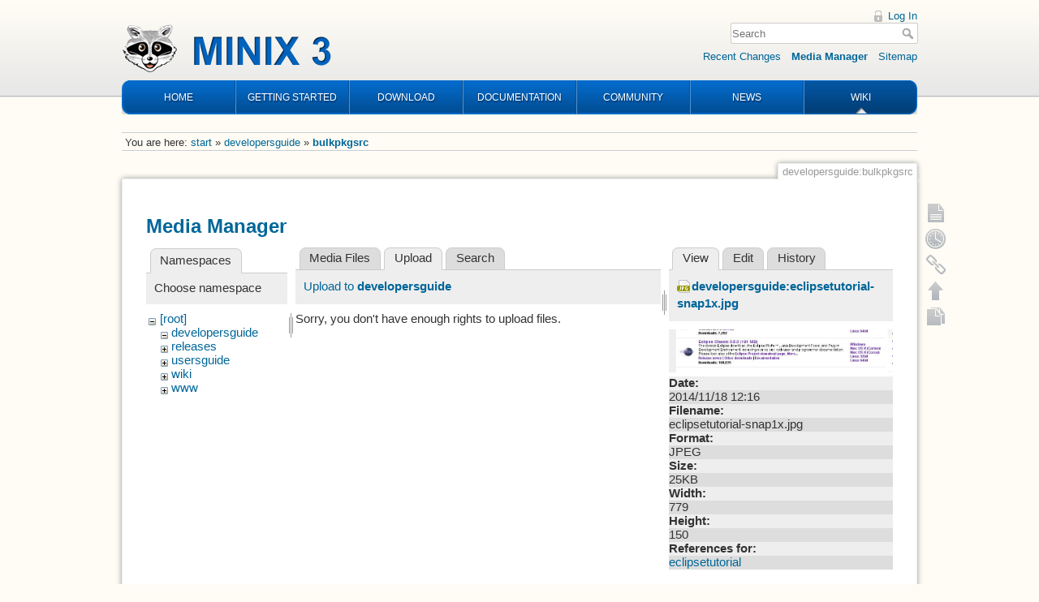

--- FILE ---
content_type: text/html; charset=utf-8
request_url: https://wiki.minix3.org/doku.php?id=developersguide:bulkpkgsrc&tab_files=upload&do=media&tab_details=view&image=developersguide%3Aeclipsetutorial-snap1x.jpg&ns=developersguide
body_size: 4151
content:
<!DOCTYPE html>
<html lang="en" dir="ltr" class="no-js">
<head>
    <meta charset="utf-8" />
    <title>developersguide:bulkpkgsrc [Wiki]</title>
    <script>(function(H){H.className=H.className.replace(/\bno-js\b/,'js')})(document.documentElement)</script>
    <meta name="generator" content="DokuWiki"/>
<meta name="robots" content="noindex,nofollow"/>
<link rel="search" type="application/opensearchdescription+xml" href="/lib/exe/opensearch.php" title="Wiki"/>
<link rel="start" href="/"/>
<link rel="contents" href="/doku.php?id=developersguide:bulkpkgsrc&amp;do=index" title="Sitemap"/>
<link rel="manifest" href="/lib/exe/manifest.php"/>
<link rel="alternate" type="application/rss+xml" title="Recent Changes" href="/feed.php"/>
<link rel="alternate" type="application/rss+xml" title="Current namespace" href="/feed.php?mode=list&amp;ns=developersguide"/>
<link rel="alternate" type="text/html" title="Plain HTML" href="/doku.php?do=export_xhtml&amp;id=developersguide:bulkpkgsrc"/>
<link rel="alternate" type="text/plain" title="Wiki Markup" href="/doku.php?do=export_raw&amp;id=developersguide:bulkpkgsrc"/>
<link rel="stylesheet" type="text/css" href="/lib/exe/css.php?t=minix3d&amp;tseed=f246e18de7ade5e36221e6f5dcc29934"/>
<!--[if gte IE 9]><!-->
<script type="text/javascript">/*<![CDATA[*/var NS='developersguide';var JSINFO = {"move_renameokay":false,"id":"developersguide:bulkpkgsrc","namespace":"developersguide","ACT":"media","useHeadingNavigation":0,"useHeadingContent":0};
/*!]]>*/</script>
<script type="text/javascript" charset="utf-8" src="/lib/exe/jquery.php?tseed=23f888679b4f1dc26eef34902aca964f"></script>
<script type="text/javascript" charset="utf-8" src="/lib/exe/js.php?t=minix3d&amp;tseed=f246e18de7ade5e36221e6f5dcc29934"></script>
<!--<![endif]-->
    <meta name="viewport" content="width=device-width,initial-scale=1" />
    <link rel="shortcut icon" href="/lib/tpl/minix3d/images/favicon.ico" />
<link rel="apple-touch-icon" href="/lib/tpl/minix3d/images/apple-touch-icon.png" />
    </head>

<body>
    <div id="dokuwiki__site"><div id="dokuwiki__top" class="site dokuwiki mode_media tpl_minix3d     ">

        <!-- ********** HEADER ********** -->
<div id="dokuwiki__header"><div class="pad group">

    	<div id="header">
		<a href="http://www.minix3.org" id="logo"></a>
		<div id="nav">
			<ul>
				<li class="first"><a href="http://www.minix3.org">HOME</a></li>
				<li><a href="https://wiki.minix3.org/doku.php?id=www:getting-started:">GETTING STARTED</a></li>
				<li><a href="https://wiki.minix3.org/doku.php?id=www:download:">DOWNLOAD</a></li>
				<li><a href="https://wiki.minix3.org/doku.php?id=www:documentation:">DOCUMENTATION</a></li>
				<li><a href="https://wiki.minix3.org/doku.php?id=www:community:">COMMUNITY</a></li>
				<li><a href="https://blog.minix3.org/tag/news/">NEWS</a></li>
				<li  class="last active"><a href="https://wiki.minix3.org/">WIKI</a></li>
			</ul>
		</div>
	</div>

    <div class="tools group">
        <!-- USER TOOLS -->
                    <div id="dokuwiki__usertools">
                <h3 class="a11y">User Tools</h3>
                <ul>
                    <li><a href="/doku.php?id=developersguide:bulkpkgsrc&amp;do=login&amp;sectok="  class="action login" rel="nofollow" title="Log In">Log In</a></li>                </ul>
            </div>
        
        <!-- SITE TOOLS -->
        <div id="dokuwiki__sitetools">
            <h3 class="a11y">Site Tools</h3>
            <form action="/doku.php?id=start" method="get" role="search" class="search doku_form" id="dw__search" accept-charset="utf-8"><input type="hidden" name="do" value="search" /><input type="hidden" name="id" value="developersguide:bulkpkgsrc" /><div class="no"><input name="q" type="text" class="edit" title="[F]" accesskey="f" placeholder="Search" autocomplete="on" id="qsearch__in" value="" /><button value="1" type="submit" title="Search">Search</button><div id="qsearch__out" class="ajax_qsearch JSpopup"></div></div></form>            <div class="mobileTools">
                <form action="/doku.php" method="get" accept-charset="utf-8"><div class="no"><input type="hidden" name="id" value="developersguide:bulkpkgsrc" /><select name="do" class="edit quickselect" title="Tools"><option value="">Tools</option><optgroup label="Page Tools"><option value="">Show page</option><option value="revisions">Old revisions</option><option value="copypageplugin__copy">Copy this page</option><option value="backlink">Backlinks</option></optgroup><optgroup label="Site Tools"><option value="recent">Recent Changes</option><option value="media">Media Manager</option><option value="index">Sitemap</option></optgroup><optgroup label="User Tools"><option value="login">Log In</option></optgroup></select><button type="submit">&gt;</button></div></form>            </div>
            <ul>
                <li><a href="/doku.php?id=developersguide:bulkpkgsrc&amp;do=recent"  class="action recent" accesskey="r" rel="nofollow" title="Recent Changes [R]">Recent Changes</a></li><li><a href="/doku.php?id=developersguide:bulkpkgsrc&amp;do=media&amp;ns=developersguide"  class="action media" rel="nofollow" title="Media Manager">Media Manager</a></li><li><a href="/doku.php?id=developersguide:bulkpkgsrc&amp;do=index"  class="action index" accesskey="x" rel="nofollow" title="Sitemap [X]">Sitemap</a></li>            </ul>
        </div>

    </div>

    <div class="headings group">
        <ul class="a11y skip">
            <li><a href="#dokuwiki__content">skip to content</a></li>
        </ul>

            </div>

    <!-- BREADCRUMBS -->
            <div class="breadcrumbs">
                            <div class="youarehere"><span class="bchead">You are here: </span><span class="home"><bdi><a href="/doku.php?id=start" class="wikilink1" title="start">start</a></bdi></span> » <bdi><a href="/doku.php?id=developersguide:start" class="wikilink1" title="developersguide:start">developersguide</a></bdi> » <bdi><span class="curid"><a href="/doku.php?id=developersguide:bulkpkgsrc" class="wikilink1" title="developersguide:bulkpkgsrc">bulkpkgsrc</a></span></bdi></div>
                                </div>
    


    <hr class="a11y" />
</div></div><!-- /header -->


        <div class="wrapper group">

            
            <!-- ********** CONTENT ********** -->
            <div id="dokuwiki__content"><div class="pad group">
                
                <div class="pageId"><span>developersguide:bulkpkgsrc</span></div>

                <div class="page group">
                                                            <!-- wikipage start -->
                    <div id="mediamanager__page">
<h1>Media Manager</h1>
<div class="panel namespaces">
<h2>Namespaces</h2>
<div class="panelHeader">Choose namespace</div>
<div class="panelContent" id="media__tree">

<ul class="idx">
<li class="media level0 open"><img src="/lib/images/minus.gif" alt="−" /><div class="li"><a href="/doku.php?id=developersguide:bulkpkgsrc&amp;ns=&amp;tab_files=files&amp;do=media&amp;tab_details=view&amp;image=developersguide%3Aeclipsetutorial-snap1x.jpg" class="idx_dir">[root]</a></div>
<ul class="idx">
<li class="media level1 open"><img src="/lib/images/minus.gif" alt="−" /><div class="li"><a href="/doku.php?id=developersguide:bulkpkgsrc&amp;ns=developersguide&amp;tab_files=files&amp;do=media&amp;tab_details=view&amp;image=developersguide%3Aeclipsetutorial-snap1x.jpg" class="idx_dir">developersguide</a></div></li>
<li class="media level1 closed"><img src="/lib/images/plus.gif" alt="+" /><div class="li"><a href="/doku.php?id=developersguide:bulkpkgsrc&amp;ns=releases&amp;tab_files=files&amp;do=media&amp;tab_details=view&amp;image=developersguide%3Aeclipsetutorial-snap1x.jpg" class="idx_dir">releases</a></div></li>
<li class="media level1 closed"><img src="/lib/images/plus.gif" alt="+" /><div class="li"><a href="/doku.php?id=developersguide:bulkpkgsrc&amp;ns=usersguide&amp;tab_files=files&amp;do=media&amp;tab_details=view&amp;image=developersguide%3Aeclipsetutorial-snap1x.jpg" class="idx_dir">usersguide</a></div></li>
<li class="media level1 closed"><img src="/lib/images/plus.gif" alt="+" /><div class="li"><a href="/doku.php?id=developersguide:bulkpkgsrc&amp;ns=wiki&amp;tab_files=files&amp;do=media&amp;tab_details=view&amp;image=developersguide%3Aeclipsetutorial-snap1x.jpg" class="idx_dir">wiki</a></div></li>
<li class="media level1 closed"><img src="/lib/images/plus.gif" alt="+" /><div class="li"><a href="/doku.php?id=developersguide:bulkpkgsrc&amp;ns=www&amp;tab_files=files&amp;do=media&amp;tab_details=view&amp;image=developersguide%3Aeclipsetutorial-snap1x.jpg" class="idx_dir">www</a></div></li>
</ul></li>
</ul>
</div>
</div>
<div class="panel filelist">
<h2 class="a11y">Media Files</h2>
<ul class="tabs">
<li><a href="/doku.php?id=developersguide:bulkpkgsrc&amp;tab_files=files&amp;do=media&amp;tab_details=view&amp;image=developersguide%3Aeclipsetutorial-snap1x.jpg&amp;ns=developersguide">Media Files</a></li>
<li><strong>Upload</strong></li>
<li><a href="/doku.php?id=developersguide:bulkpkgsrc&amp;tab_files=search&amp;do=media&amp;tab_details=view&amp;image=developersguide%3Aeclipsetutorial-snap1x.jpg&amp;ns=developersguide">Search</a></li>
</ul>
<div class="panelHeader">
<h3>Upload to <strong>developersguide</strong></h3>
</div>
<div class="panelContent">
<div class="upload">
<div class="nothing">Sorry, you don't have enough rights to upload files.</div>
</div>
</div>
</div>
<div class="panel file">
<h2 class="a11y">File</h2>
<ul class="tabs">
<li><strong>View</strong></li>
<li><a href="/doku.php?id=developersguide:bulkpkgsrc&amp;tab_details=edit&amp;do=media&amp;tab_files=upload&amp;image=developersguide%3Aeclipsetutorial-snap1x.jpg&amp;ns=developersguide">Edit</a></li>
<li><a href="/doku.php?id=developersguide:bulkpkgsrc&amp;tab_details=history&amp;do=media&amp;tab_files=upload&amp;image=developersguide%3Aeclipsetutorial-snap1x.jpg&amp;ns=developersguide">History</a></li>
</ul>
<div class="panelHeader"><h3><strong><a href="/lib/exe/fetch.php?media=developersguide:eclipsetutorial-snap1x.jpg" class="select mediafile mf_jpg" title="View original file">developersguide:eclipsetutorial-snap1x.jpg</a></strong></h3></div>
<div class="panelContent">
<div class="image"><a href="/lib/exe/fetch.php?t=1416309389&amp;w=500&amp;h=96&amp;tok=e6024c&amp;media=developersguide:eclipsetutorial-snap1x.jpg" target="_blank" title="View original file"><img src="/lib/exe/fetch.php?t=1416309389&amp;w=500&amp;h=96&amp;tok=e6024c&amp;media=developersguide:eclipsetutorial-snap1x.jpg" alt="" style="max-width: 500px;" /></a></div>
<ul class="actions">
</ul>
<dl>
<dt>Date:</dt><dd>2014/11/18 12:16</dd>
<dt>Filename:</dt><dd>eclipsetutorial-snap1x.jpg</dd>
<dt>Format:</dt><dd>JPEG</dd>
<dt>Size:</dt><dd>25KB</dd>
<dt>Width:</dt><dd>779</dd>
<dt>Height:</dt><dd>150</dd>
</dl>
<dl>
<dt>References for:</dt><dd><a href="/doku.php?id=developersguide:eclipsetutorial" class="wikilink1" title="developersguide:eclipsetutorial">eclipsetutorial</a></dd></dl>
</div>
</div>
</div>

                    <!-- wikipage stop -->
                                    </div>

                <div class="docInfo"><bdi>developersguide/bulkpkgsrc.txt</bdi> · Last modified: 2014/11/11 14:52 (external edit)</div>

                            </div></div><!-- /content -->

            <hr class="a11y" />

            <!-- PAGE ACTIONS -->
            <div id="dokuwiki__pagetools">
                <h3 class="a11y">Page Tools</h3>
                <div class="tools">
                    <ul>
                        <li><a href="/doku.php?id=developersguide:bulkpkgsrc&amp;do="  class="action show" accesskey="v" rel="nofollow" title="Show page [V]"><span>Show page</span></a></li><li><a href="/doku.php?id=developersguide:bulkpkgsrc&amp;do=revisions"  class="action revs" accesskey="o" rel="nofollow" title="Old revisions [O]"><span>Old revisions</span></a></li><li><a href="/doku.php?id=developersguide:bulkpkgsrc&amp;do=backlink"  class="action backlink" rel="nofollow" title="Backlinks"><span>Backlinks</span></a></li><li class="plugin_move_page"><a href=""><span>Rename Page</span></a></li><li><a href="#dokuwiki__top"  class="action top" accesskey="t" rel="nofollow" title="Back to top [T]"><span>Back to top</span></a></li><li><a href="#" class="action copypage copypageplugin__copy" rel="nofollow"><span>Copy this page</span></a></li>                    </ul>
                </div>
            </div>
        </div><!-- /wrapper -->

        
<!-- ********** FOOTER ********** -->
<div id="dokuwiki__footer"><div class="pad">
    
    <div class="buttons">
                <a href="http://www.dokuwiki.org/donate" title="Donate" ><img
            src="/lib/tpl/minix3d/images/button-donate.gif" width="80" height="15" alt="Donate" /></a>
        <a href="http://php.net" title="Powered by PHP" ><img
            src="/lib/tpl/minix3d/images/button-php.gif" width="80" height="15" alt="Powered by PHP" /></a>
        <a href="http://validator.w3.org/check/referer" title="Valid HTML5" ><img
            src="/lib/tpl/minix3d/images/button-html5.png" width="80" height="15" alt="Valid HTML5" /></a>
        <a href="http://jigsaw.w3.org/css-validator/check/referer?profile=css3" title="Valid CSS" ><img
            src="/lib/tpl/minix3d/images/button-css.png" width="80" height="15" alt="Valid CSS" /></a>
        <a href="http://dokuwiki.org/" title="Driven by DokuWiki" ><img
            src="/lib/tpl/minix3d/images/button-dw.png" width="80" height="15" alt="Driven by DokuWiki" /></a>
    </div>
</div></div><!-- /footer -->

<!--Start of Google analytics -->
<script>
  (function(i,s,o,g,r,a,m){i['GoogleAnalyticsObject']=r;i[r]=i[r]||function(){
  (i[r].q=i[r].q||[]).push(arguments)},i[r].l=1*new Date();a=s.createElement(o),
  m=s.getElementsByTagName(o)[0];a.async=1;a.src=g;m.parentNode.insertBefore(a,m)
  })(window,document,'script','https://www.google-analytics.com/analytics.js','ga');

  ga('create', 'UA-29470990-1', 'auto');
  ga('set', 'anonymizeIp', true);
  ga('send', 'pageview');
</script>
<!--END of Google analytics -->

    </div></div><!-- /site -->

    <div class="no"><img src="/lib/exe/indexer.php?id=developersguide%3Abulkpkgsrc&amp;1769020690" width="2" height="1" alt="" /></div>
    <div id="screen__mode" class="no"></div></body>
</html>
